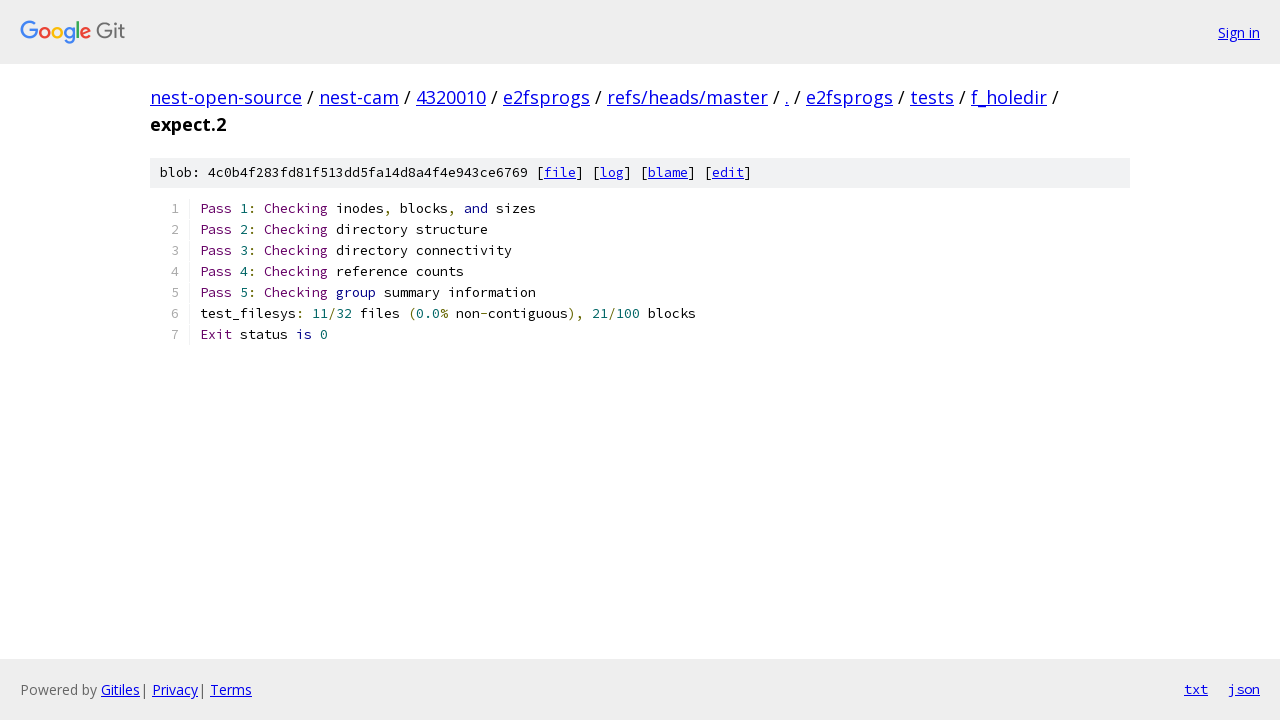

--- FILE ---
content_type: text/html; charset=utf-8
request_url: https://nest-open-source.googlesource.com/nest-cam/4320010/e2fsprogs/+/refs/heads/master/e2fsprogs/tests/f_holedir/expect.2
body_size: 1218
content:
<!DOCTYPE html><html lang="en"><head><meta charset="utf-8"><meta name="viewport" content="width=device-width, initial-scale=1"><title>e2fsprogs/tests/f_holedir/expect.2 - nest-cam/4320010/e2fsprogs - Git at Google</title><link rel="stylesheet" type="text/css" href="/+static/base.css"><link rel="stylesheet" type="text/css" href="/+static/prettify/prettify.css"><!-- default customHeadTagPart --></head><body class="Site"><header class="Site-header"><div class="Header"><a class="Header-image" href="/"><img src="//www.gstatic.com/images/branding/lockups/2x/lockup_git_color_108x24dp.png" width="108" height="24" alt="Google Git"></a><div class="Header-menu"> <a class="Header-menuItem" href="https://accounts.google.com/AccountChooser?faa=1&amp;continue=https://nest-open-source.googlesource.com/login/nest-cam/4320010/e2fsprogs/%2B/refs/heads/master/e2fsprogs/tests/f_holedir/expect.2">Sign in</a> </div></div></header><div class="Site-content"><div class="Container "><div class="Breadcrumbs"><a class="Breadcrumbs-crumb" href="/?format=HTML">nest-open-source</a> / <a class="Breadcrumbs-crumb" href="/nest-cam/">nest-cam</a> / <a class="Breadcrumbs-crumb" href="/nest-cam/4320010/">4320010</a> / <a class="Breadcrumbs-crumb" href="/nest-cam/4320010/e2fsprogs/">e2fsprogs</a> / <a class="Breadcrumbs-crumb" href="/nest-cam/4320010/e2fsprogs/+/refs/heads/master">refs/heads/master</a> / <a class="Breadcrumbs-crumb" href="/nest-cam/4320010/e2fsprogs/+/refs/heads/master/">.</a> / <a class="Breadcrumbs-crumb" href="/nest-cam/4320010/e2fsprogs/+/refs/heads/master/e2fsprogs">e2fsprogs</a> / <a class="Breadcrumbs-crumb" href="/nest-cam/4320010/e2fsprogs/+/refs/heads/master/e2fsprogs/tests">tests</a> / <a class="Breadcrumbs-crumb" href="/nest-cam/4320010/e2fsprogs/+/refs/heads/master/e2fsprogs/tests/f_holedir">f_holedir</a> / <span class="Breadcrumbs-crumb">expect.2</span></div><div class="u-sha1 u-monospace BlobSha1">blob: 4c0b4f283fd81f513dd5fa14d8a4f4e943ce6769 [<a href="/nest-cam/4320010/e2fsprogs/+/refs/heads/master/e2fsprogs/tests/f_holedir/expect.2">file</a>] [<a href="/nest-cam/4320010/e2fsprogs/+log/refs/heads/master/e2fsprogs/tests/f_holedir/expect.2">log</a>] [<a href="/nest-cam/4320010/e2fsprogs/+blame/refs/heads/master/e2fsprogs/tests/f_holedir/expect.2">blame</a>] [<a href="https://nest-open-source-review.googlesource.com/admin/repos/edit/repo/nest-cam/4320010/e2fsprogs/branch/refs/heads/master/file/e2fsprogs/tests/f_holedir/expect.2">edit</a>]</div><table class="FileContents"><tr class="u-pre u-monospace FileContents-line"><td class="u-lineNum u-noSelect FileContents-lineNum" data-line-number="1"></td><td class="FileContents-lineContents" id="1"><span class="typ">Pass</span><span class="pln"> </span><span class="lit">1</span><span class="pun">:</span><span class="pln"> </span><span class="typ">Checking</span><span class="pln"> inodes</span><span class="pun">,</span><span class="pln"> blocks</span><span class="pun">,</span><span class="pln"> </span><span class="kwd">and</span><span class="pln"> sizes</span></td></tr><tr class="u-pre u-monospace FileContents-line"><td class="u-lineNum u-noSelect FileContents-lineNum" data-line-number="2"></td><td class="FileContents-lineContents" id="2"><span class="typ">Pass</span><span class="pln"> </span><span class="lit">2</span><span class="pun">:</span><span class="pln"> </span><span class="typ">Checking</span><span class="pln"> directory structure</span></td></tr><tr class="u-pre u-monospace FileContents-line"><td class="u-lineNum u-noSelect FileContents-lineNum" data-line-number="3"></td><td class="FileContents-lineContents" id="3"><span class="typ">Pass</span><span class="pln"> </span><span class="lit">3</span><span class="pun">:</span><span class="pln"> </span><span class="typ">Checking</span><span class="pln"> directory connectivity</span></td></tr><tr class="u-pre u-monospace FileContents-line"><td class="u-lineNum u-noSelect FileContents-lineNum" data-line-number="4"></td><td class="FileContents-lineContents" id="4"><span class="typ">Pass</span><span class="pln"> </span><span class="lit">4</span><span class="pun">:</span><span class="pln"> </span><span class="typ">Checking</span><span class="pln"> reference counts</span></td></tr><tr class="u-pre u-monospace FileContents-line"><td class="u-lineNum u-noSelect FileContents-lineNum" data-line-number="5"></td><td class="FileContents-lineContents" id="5"><span class="typ">Pass</span><span class="pln"> </span><span class="lit">5</span><span class="pun">:</span><span class="pln"> </span><span class="typ">Checking</span><span class="pln"> </span><span class="kwd">group</span><span class="pln"> summary information</span></td></tr><tr class="u-pre u-monospace FileContents-line"><td class="u-lineNum u-noSelect FileContents-lineNum" data-line-number="6"></td><td class="FileContents-lineContents" id="6"><span class="pln">test_filesys</span><span class="pun">:</span><span class="pln"> </span><span class="lit">11</span><span class="pun">/</span><span class="lit">32</span><span class="pln"> files </span><span class="pun">(</span><span class="lit">0.0</span><span class="pun">%</span><span class="pln"> non</span><span class="pun">-</span><span class="pln">contiguous</span><span class="pun">),</span><span class="pln"> </span><span class="lit">21</span><span class="pun">/</span><span class="lit">100</span><span class="pln"> blocks</span></td></tr><tr class="u-pre u-monospace FileContents-line"><td class="u-lineNum u-noSelect FileContents-lineNum" data-line-number="7"></td><td class="FileContents-lineContents" id="7"><span class="typ">Exit</span><span class="pln"> status </span><span class="kwd">is</span><span class="pln"> </span><span class="lit">0</span></td></tr></table><script nonce="qlQpS3LKUE69gbySySBthA">for (let lineNumEl of document.querySelectorAll('td.u-lineNum')) {lineNumEl.onclick = () => {window.location.hash = `#${lineNumEl.getAttribute('data-line-number')}`;};}</script></div> <!-- Container --></div> <!-- Site-content --><footer class="Site-footer"><div class="Footer"><span class="Footer-poweredBy">Powered by <a href="https://gerrit.googlesource.com/gitiles/">Gitiles</a>| <a href="https://policies.google.com/privacy">Privacy</a>| <a href="https://policies.google.com/terms">Terms</a></span><span class="Footer-formats"><a class="u-monospace Footer-formatsItem" href="?format=TEXT">txt</a> <a class="u-monospace Footer-formatsItem" href="?format=JSON">json</a></span></div></footer></body></html>